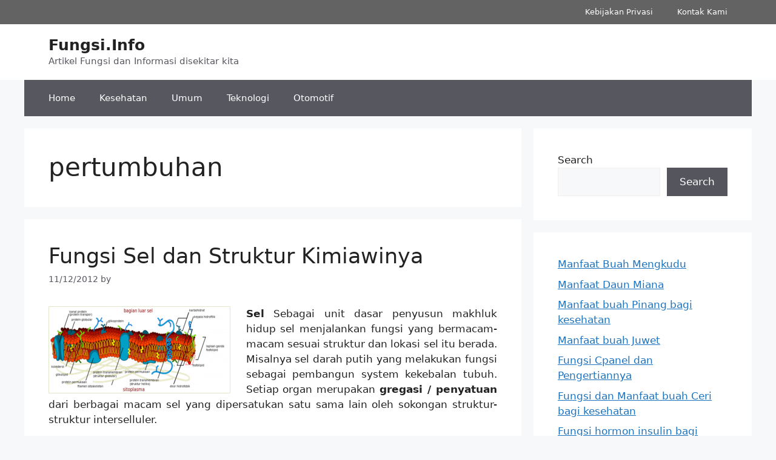

--- FILE ---
content_type: text/html; charset=utf-8
request_url: https://www.google.com/recaptcha/api2/aframe
body_size: 252
content:
<!DOCTYPE HTML><html><head><meta http-equiv="content-type" content="text/html; charset=UTF-8"></head><body><script nonce="XzEWOFUHiWxaSTfeBNjUHA">/** Anti-fraud and anti-abuse applications only. See google.com/recaptcha */ try{var clients={'sodar':'https://pagead2.googlesyndication.com/pagead/sodar?'};window.addEventListener("message",function(a){try{if(a.source===window.parent){var b=JSON.parse(a.data);var c=clients[b['id']];if(c){var d=document.createElement('img');d.src=c+b['params']+'&rc='+(localStorage.getItem("rc::a")?sessionStorage.getItem("rc::b"):"");window.document.body.appendChild(d);sessionStorage.setItem("rc::e",parseInt(sessionStorage.getItem("rc::e")||0)+1);localStorage.setItem("rc::h",'1768396872149');}}}catch(b){}});window.parent.postMessage("_grecaptcha_ready", "*");}catch(b){}</script></body></html>